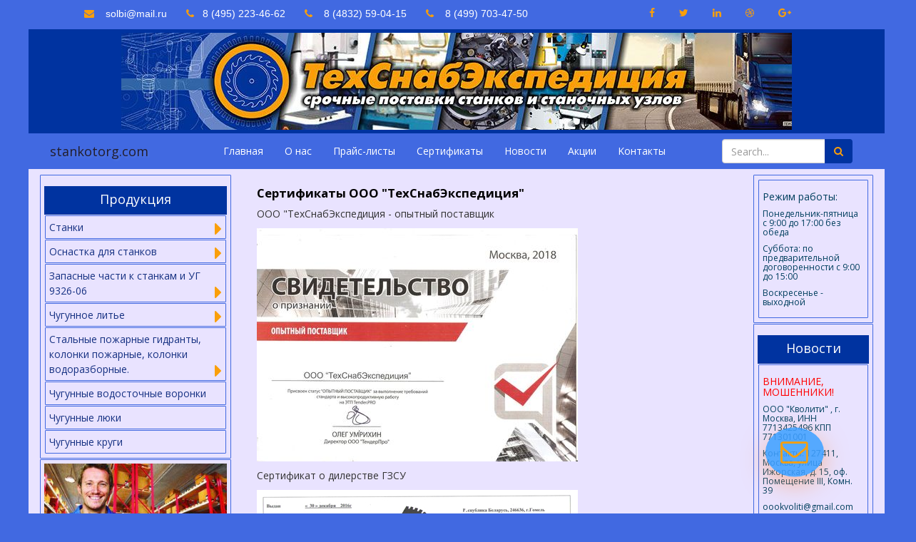

--- FILE ---
content_type: text/html; charset=UTF-8
request_url: https://stankotorg.com/certificates.htm
body_size: 8316
content:
<!DOCTYPE HTML>
<html lang="ru">
<head>

<!-- Global site tag (gtag.js) - Google Analytics -->
    <script async src="https://www.googletagmanager.com/gtag/js?id=UA-124433408-1"></script>
    <script>
        window.dataLayer = window.dataLayer || [];
        function gtag(){dataLayer.push(arguments);}
        gtag('js', new Date());

        gtag('config', 'UA-124433408-1');
    </script>

    <meta charset="utf-8">
    <meta name="viewport" content="width=device-width, initial-scale=1.0">


    

    <title> Срочные поставки: станки, станочные узлы, корпусное литье, пожарные гидранты, металлопрокат :: ООО ТехСнабЭкспедиция </title>
    <meta name="description" content=>
    <meta name="keywords" content=поставки металлорежущих станков, оборудования, станочных узлов, канализационные люки, автоматические головки для станков с ЧПУ />

    <link rel="stylesheet" type="text/css" href="https://stankotorg.com/css/normalize.css">
    <link rel="stylesheet" href=https://stankotorg.com/vendor/bootstrap.min.css>
    <link rel="stylesheet" href=https://stankotorg.com/vendor/font-awesome.min.css>
    <link rel="stylesheet" type="text/css" href="https://stankotorg.com/css/style.css">
    


    <link href="https://fonts.googleapis.com/css?family=Open+Sans:400,700;subset=cyrillic" rel="stylesheet">
<!--[if lt IE 9]>
<script src="https://stankotorg.com/js/html5shiv.jss"></script>
<script src="https://stankotorg.com/js/respond.min.jss"></script>
<![endif]-->

    <link rel="apple-touch-icon" sizes="57x57" href="/icon/apple-icon-57x57.png">
    <link rel="apple-touch-icon" sizes="60x60" href="/icon/apple-icon-60x60.png">
    <link rel="apple-touch-icon" sizes="72x72" href="/icon/apple-icon-72x72.png">
    <link rel="apple-touch-icon" sizes="76x76" href="/icon/apple-icon-76x76.png">
    <link rel="apple-touch-icon" sizes="114x114" href="/icon/apple-icon-114x114.png">
    <link rel="apple-touch-icon" sizes="120x120" href="/icon/apple-icon-120x120.png">
    <link rel="apple-touch-icon" sizes="144x144" href="/icon/apple-icon-144x144.png">
    <link rel="apple-touch-icon" sizes="152x152" href="/icon/apple-icon-152x152.png">
    <link rel="apple-touch-icon" sizes="180x180" href="/icon/apple-icon-180x180.png">
    <link rel="icon" type="image/png" sizes="192x192"  href="/icon/android-icon-192x192.png">
    <link rel="icon" type="image/png" sizes="32x32" href="/icon/favicon-32x32.png">
    <link rel="icon" type="image/png" sizes="96x96" href="/icon/favicon-96x96.png">
    <link rel="icon" type="image/png" sizes="16x16" href="/icon/favicon-16x16.png">
    <link rel="manifest" href="/icon/manifest.json">
    <meta name="msapplication-TileColor" content="#ffffff">
    <meta name="msapplication-TileImage" content="/ms-icon-144x144.png">
    <meta name="theme-color" content="#ffffff">
</head>
<body>

<!-- Trigger the modal with a button -->
<button class="contact100-btn-show" data-toggle="modal" data-target="#myModal">
    <i class="fa fa-envelope-o hidden-xs" aria-hidden="true"></i>
    <i class="fa small-fa-icon fa-envelope-o visible-xs" aria-hidden="true"></i>
</button>
<!-- Modal -->
<div id="myModal" class="modal fade" role="dialog">

    <div class="modal-dialog">
        <!-- Modal content-->
        <div class="modal-content">
            <div class="modal-header">

                <button type="button" class="close" data-dismiss="modal" aria-label="Close">
                    <span aria-hidden="true">&times;</span>
                </button>
                <h4 class="modal-title" id="gridSystemModalLabel">Оставьте Ваши контактные данные <br>
                    и наш консультант свяжется с вами</h4>
            </div>

            <div class="modal-body">
                <div class="hide" id="respons"></div>

                <form method="POST" action="https://stankotorg.com/feedback" accept-charset="UTF-8" id="modalForm"><input name="_token" type="hidden" value="D2KfEmbfFRvT37TL3VFn77cRKhtzp8g7OLsABcjf">
                <input type="hidden" name="_token" value="D2KfEmbfFRvT37TL3VFn77cRKhtzp8g7OLsABcjf">

                <div class="input-group">
                    <span class="input-group-addon"><i class="fa fa-user fa-fw"></i></span>
                    <input name="name" class="form-control" type="text" placeholder="Ваше имя"
                           required>
                </div>
                <br>
                <div class="input-group">
                    <span class="input-group-addon"><i class="fa fa-envelope fa-fw"></i></span>
                    <input name="email" class="form-control" type="email" placeholder="Ваш e-mail"
                           required>
                </div>

                <br>
                <div class="input-group">
                    <span class="input-group-addon"><i class="fa fa-phone fa-fw"></i></span>
                    <input name="phone" class="form-control" type="text" placeholder="Номер телефона"
                           required>
                </div>
                <br>
                <div class="input-group">
                    <span class="input-group-addon"><i class="fa fa-pencil fa-fw"></i></span>
                    <textarea name="body" class="form-control" rows="5" id="comment" placeholder="Текст сообщения"
                              required></textarea>

                </div>
                <br>
                <button type="submit" class="btn btn-default pull-right">Отправить</button>
                </form>
            </div>

            <div class="modal-footer">
                
            </div>
        </div>

    </div>

</div><div class="wrapper container">

    <div class="row">
        <div class="row">
            <header class="col-xs-12">
                

                <div class="row ">
                    <div class="contactinfo col-xs-12  col-sm-8 pull-left">
<ul>
    <li class="hidden-xs"><a href="#"><i class="fa fa-envelope"></i> &nbsp;&nbsp;&nbsp;solbi@mail.ru</a></li>
    <li ><a href="#"><i class="fa fa-phone"></i>&nbsp;&nbsp;&nbsp;8 (495) 223-46-62 </a></li>
    <li class="hidden-xs"><a href="#"><i class="fa fa-phone"></i>&nbsp;&nbsp;&nbsp; 8 (4832) 59-04-15</a></li>
    <li class="hidden-xs"><a href="#"><i class="fa fa-phone"></i>&nbsp;&nbsp;&nbsp; 8 (499) 703-47-50</a></li>
</ul>
</div>
<div class="social-icons hidden-xs hidden-sm col-sm-4 pull-right">
    <ul>
        <li><a href="#"><i class="fa fa-facebook"></i></a></li>
        <li><a href="#"><i class="fa fa-twitter"></i></a></li>
        <li><a href="#"><i class="fa fa-linkedin"></i></a></li>
        <li><a href="#"><i class="fa fa-dribbble"></i></a></li>
        <li><a href="#"><i class="fa fa-google-plus"></i></a></li>
    </ul>
</div>



                </div>

                <div class="row h-logo my-dark-blue">
                    <img src="https://stankotorg.com/images/logo.jpg" class="img-responsive" alt="техснабэкспедиция">
                </div>

                <nav>
    
        <div class="navbar-header">
            <button type="button" class="navbar-toggle collapsed" data-toggle="collapse" data-target="#navbar-collapse">
                <span class="sr-only">Toggle navigation</span>
                <span class="icon-bar"></span>
                <span class="icon-bar"></span>
                <span class="icon-bar"></span>
            </button>
            <div class="navbar-brand col-xs-2 hidden-sm hidden-md ">
                <a href="https://stankotorg.com" id="a-brand"><p>stankotorg.com</p></a>

            </div>

        </div>

        <div class="collapse navbar-collapse pull-right" id="navbar-collapse">
            <ul class="nav navbar-nav">
                
                                    <li>
                        <a href=https://stankotorg.com>Главная
                            <span></span>
                            <span></span>
                            <span></span>
                            <span></span>
                        </a>
                    </li>
                                    <li>
                        <a href=https://stankotorg.com/about.htm>О нас
                            <span></span>
                            <span></span>
                            <span></span>
                            <span></span>
                        </a>
                    </li>
                                    <li>
                        <a href=https://stankotorg.com/price-lists.htm>Прайс-листы
                            <span></span>
                            <span></span>
                            <span></span>
                            <span></span>
                        </a>
                    </li>
                                    <li>
                        <a href=https://stankotorg.com/certificates.htm>Сертификаты
                            <span></span>
                            <span></span>
                            <span></span>
                            <span></span>
                        </a>
                    </li>
                                    <li>
                        <a href=https://stankotorg.com/news.htm>Новости
                            <span></span>
                            <span></span>
                            <span></span>
                            <span></span>
                        </a>
                    </li>
                                    <li>
                        <a href=https://stankotorg.com/action.htm>Акции
                            <span></span>
                            <span></span>
                            <span></span>
                            <span></span>
                        </a>
                    </li>
                                    <li>
                        <a href=https://stankotorg.com/contacts.htm>Kонтакты
                            <span></span>
                            <span></span>
                            <span></span>
                            <span></span>
                        </a>
                    </li>
                            </ul>

            <div class="col-md-3 pull-right">

                <form action="https://stankotorg.com/search" name="search" class="navbar-form navbar-right" role="search">
                    <div class="input-group">
                          <input type="text" name="search" class="form-control" placeholder="Search...">
                        <div class="input-group-btn">
                            <button class="btn my-dark-blue " type="submit" >
                                <i class="fa fa-search" ></i>
                            </button>
                        </div>
                    </div>
                </form>

            </div>

        </div>
    
</nav>
            </header>
        </div>
        <div class="c-wrapper row ">

            <aside class="sidebar col-xs-12 col-sm-3 col-md-3 pull-left">
                <ul class="ul-container">
    <li>
        <div class="lbar-prod">
            <h4 class="text-center">Продукция</h4>
        </div>
        <ul>
            <ul class="left-menu">
            <li>
                            <a class="toggle-acc" href=https://stankotorg.com/catalog/ctanki>
                    <span class="short-link">Cтанки</span>
                </a>
                <a class="fa-acc "><i class="fa fa-2x fa-caret-right " aria-hidden="true"></i></a>
                <ul class="inner-acc">

                                        <li>
                                                    <a href=https://stankotorg.com/products/tokarnye-stanki.htm class="toggle-acc">Токарные станки</a>
                                            </li>
                                        <li>
                                                    <a href=https://stankotorg.com/products/frezernye-stanki.htm class="toggle-acc">Фрезерные станки</a>
                                            </li>
                                        <li>
                                                    <a href=https://stankotorg.com/catalog/tochilno-shlifovalnye-stanki class="toggle-acc">
                                <span class="short-link">Точильно-шлифовальные станки</span>
                            </a>
                            <a class="fa-acc pull-right">
                                <i class="fa fa-2x fa-caret-right " aria-hidden="true"></i>
                            </a>
                            <div class="fin-sub inner-acc">
                                                                    <h6>
                                        <a href=https://stankotorg.com/products/tochilno-shlifovalnye-stanki-s-pylesosom-uvp-1200a.htm>Точильно-шлифовальные станки  с пылесосом УВП-1200А</a>
                                    </h6>
                                                                    <h6>
                                        <a href=https://stankotorg.com/products/tochilnye-stanki-s-pylesosom-ppu-750u.htm>Точильные станки с пылесосом ППУ-750У</a>
                                    </h6>
                                                                    <h6>
                                        <a href=https://stankotorg.com/products/ploskoshlifovalnye-stanki.htm>Плоскошлифовальные станки</a>
                                    </h6>
                                                            </div>
                                                </li>
                                        <li>
                                                    <a href=https://stankotorg.com/products/sverlilnye-stanki.htm class="toggle-acc">Сверлильные станки</a>
                                            </li>
                                        <li>
                                                    <a href=https://stankotorg.com/products/dolbezhnye-stanki.htm class="toggle-acc">Долбежные станки</a>
                                            </li>
                                        <li>
                                                    <a href=https://stankotorg.com/products/otreznye-stanki.htm class="toggle-acc">Отрезные станки</a>
                                            </li>
                                    </ul>
                    </li>
            <li>
                            <a class="toggle-acc" href=https://stankotorg.com/catalog/osnastka-dlya-stankov>
                    <span class="short-link">Оснастка для станков</span>
                </a>
                <a class="fa-acc "><i class="fa fa-2x fa-caret-right " aria-hidden="true"></i></a>
                <ul class="inner-acc">

                                        <li>
                                                    <a href=https://stankotorg.com/catalog/tokarnye-patrony-80-500-mm class="toggle-acc">
                                <span class="short-link">Токарные патроны (80-500 мм)</span>
                            </a>
                            <a class="fa-acc pull-right">
                                <i class="fa fa-2x fa-caret-right " aria-hidden="true"></i>
                            </a>
                            <div class="fin-sub inner-acc">
                                                                    <h6>
                                        <a href=https://stankotorg.com/products/patrony-tokarnye-80-mm.htm>Патроны токарные 80 мм</a>
                                    </h6>
                                                                    <h6>
                                        <a href=https://stankotorg.com/products/patrony-tokarnye-100-mm.htm>Патроны токарные 100 мм</a>
                                    </h6>
                                                                    <h6>
                                        <a href=https://stankotorg.com/products/patrony-tokarnye-125-mm.htm>Патроны токарные 125 мм</a>
                                    </h6>
                                                                    <h6>
                                        <a href=https://stankotorg.com/products/patrony-tokarnye-160-mm.htm>Патроны токарные 160 мм</a>
                                    </h6>
                                                                    <h6>
                                        <a href=https://stankotorg.com/products/patrony-tokarnye-200-mm.htm>Патроны токарные 200 мм</a>
                                    </h6>
                                                                    <h6>
                                        <a href=https://stankotorg.com/products/patrony-tokarnye-250-mm.htm>Патроны токарные 250 мм</a>
                                    </h6>
                                                                    <h6>
                                        <a href=https://stankotorg.com/products/patrony-tokarnye-315-mm.htm>Патроны токарные 315 мм</a>
                                    </h6>
                                                                    <h6>
                                        <a href=https://stankotorg.com/products/patrony-tokarnye-400-mm.htm>Патроны токарные 400 мм</a>
                                    </h6>
                                                                    <h6>
                                        <a href=https://stankotorg.com/products/patrony-tokarnye-500-mm.htm>Патроны токарные 500 мм</a>
                                    </h6>
                                                                    <h6>
                                        <a href=https://stankotorg.com/products/patrony-tokarnye-630-mm.htm>Патроны токарные 630 мм</a>
                                    </h6>
                                                                    <h6>
                                        <a href=https://stankotorg.com/products/patrony-tokarnye-800-mm.htm>Патроны токарные 800 мм</a>
                                    </h6>
                                                            </div>
                                                </li>
                                        <li>
                                                    <a href=https://stankotorg.com/products/kulachki-k-tokarnym-patronam.htm class="toggle-acc">Кулачки к  токарным патронам</a>
                                            </li>
                                        <li>
                                                    <a href=https://stankotorg.com/products/rejki-bazovye-kulachki.htm class="toggle-acc">Рейки (базовые кулачки)</a>
                                            </li>
                                        <li>
                                                    <a href=https://stankotorg.com/products/shesterni-k-tokarnomu-patronu.htm class="toggle-acc">Шестерни к токарному патрону</a>
                                            </li>
                                        <li>
                                                    <a href=https://stankotorg.com/products/diski-spiralnye-dlya-tokarnogo-patrona.htm class="toggle-acc">Диски спиральные для токарного патрона</a>
                                            </li>
                                        <li>
                                                    <a href=https://stankotorg.com/products/klyuchi-dlya-tokarnyh-patronov.htm class="toggle-acc">Ключи  для токарных патронов</a>
                                            </li>
                                        <li>
                                                    <a href=https://stankotorg.com/catalog/patrony-tsangovye class="toggle-acc">
                                <span class="short-link">Патроны цанговые</span>
                            </a>
                            <a class="fa-acc pull-right">
                                <i class="fa fa-2x fa-caret-right " aria-hidden="true"></i>
                            </a>
                            <div class="fin-sub inner-acc">
                                                                    <h6>
                                        <a href=https://stankotorg.com/products/patrony-tsangovye-s-konusom-din-2080.htm>Патроны цанговые с конусом DIN 2080</a>
                                    </h6>
                                                                    <h6>
                                        <a href=https://stankotorg.com/products/patrony-tsangovye-s-konusom-din-69871.htm>Патроны цанговые с конусом DIN 69871</a>
                                    </h6>
                                                                    <h6>
                                        <a href=https://stankotorg.com/products/patrony-tsangovye-s-konusom-morze.htm>Патроны цанговые с конусом Морзе</a>
                                    </h6>
                                                                    <h6>
                                        <a href=https://stankotorg.com/products/patrony-tsangovye-s-naborom-tsang.htm>Патроны цанговые с набором цанг</a>
                                    </h6>
                                                                    <h6>
                                        <a href=https://stankotorg.com/products/klyuchi-dlya-tsangovyh-patronov.htm>Ключи для цанговых патронов</a>
                                    </h6>
                                                            </div>
                                                </li>
                                        <li>
                                                    <a href=https://stankotorg.com/catalog/tsangi class="toggle-acc">
                                <span class="short-link">Цанги</span>
                            </a>
                            <a class="fa-acc pull-right">
                                <i class="fa fa-2x fa-caret-right " aria-hidden="true"></i>
                            </a>
                            <div class="fin-sub inner-acc">
                                                                    <h6>
                                        <a href=https://stankotorg.com/products/tsangi-er16.htm>Цанги ER16</a>
                                    </h6>
                                                                    <h6>
                                        <a href=https://stankotorg.com/products/tsangi-er25.htm>Цанги ER25</a>
                                    </h6>
                                                                    <h6>
                                        <a href=https://stankotorg.com/products/tsangi-er32.htm>Цанги ER32</a>
                                    </h6>
                                                                    <h6>
                                        <a href=https://stankotorg.com/products/tsangi-er40.htm>Цанги ER40</a>
                                    </h6>
                                                                    <h6>
                                        <a href=https://stankotorg.com/products/nabory-tsang-er.htm>Наборы цанг ER</a>
                                    </h6>
                                                            </div>
                                                </li>
                                        <li>
                                                    <a href=https://stankotorg.com/products/supporty-dlya-tokarnyh-stankov.htm class="toggle-acc">Суппорты для токарных станков</a>
                                            </li>
                                        <li>
                                                    <a href=https://stankotorg.com/catalog/patrony-rezbonareznye class="toggle-acc">
                                <span class="short-link">Патроны резьбонарезные</span>
                            </a>
                            <a class="fa-acc pull-right">
                                <i class="fa fa-2x fa-caret-right " aria-hidden="true"></i>
                            </a>
                            <div class="fin-sub inner-acc">
                                                                    <h6>
                                        <a href=https://stankotorg.com/products/rezbonareznye-patrony.htm>Резьбонарезные патроны</a>
                                    </h6>
                                                                    <h6>
                                        <a href=https://stankotorg.com/products/golovki-predohranitelnye.htm>Головки предохранительные</a>
                                    </h6>
                                                            </div>
                                                </li>
                                        <li>
                                                    <a href=https://stankotorg.com/catalog/patrony-sverlilnye class="toggle-acc">
                                <span class="short-link">Патроны сверлильные</span>
                            </a>
                            <a class="fa-acc pull-right">
                                <i class="fa fa-2x fa-caret-right " aria-hidden="true"></i>
                            </a>
                            <div class="fin-sub inner-acc">
                                                                    <h6>
                                        <a href=https://stankotorg.com/products/patrony-sverlilnye-s-klyuchom.htm>Патроны сверлильные с ключом</a>
                                    </h6>
                                                                    <h6>
                                        <a href=https://stankotorg.com/products/patrony-sverlilnye-samozazhimnye.htm>Патроны сверлильные самозажимные</a>
                                    </h6>
                                                                    <h6>
                                        <a href=https://stankotorg.com/products/patrony-bystrosemnye-dlya-koronchatyh-sverl.htm>Патроны быстросъемные для корончатых сверл</a>
                                    </h6>
                                                            </div>
                                                </li>
                                        <li>
                                                    <a href=https://stankotorg.com/catalog/patrony-i-vtulki-bystrosmennye class="toggle-acc">
                                <span class="short-link">Патроны и втулки быстросменные</span>
                            </a>
                            <a class="fa-acc pull-right">
                                <i class="fa fa-2x fa-caret-right " aria-hidden="true"></i>
                            </a>
                            <div class="fin-sub inner-acc">
                                                                    <h6>
                                        <a href=https://stankotorg.com/products/patrony-dlya-bystrosmennogo-instrumenta.htm>Патроны для быстросменного инструмента</a>
                                    </h6>
                                                                    <h6>
                                        <a href=https://stankotorg.com/products/vtulki-k-patronam-dlya-bystrosmennogo-instrumenta.htm>Втулки к патронам для быстросменного инструмента</a>
                                    </h6>
                                                            </div>
                                                </li>
                                        <li>
                                                    <a href=https://stankotorg.com/catalog/vtulki-perehodnye class="toggle-acc">
                                <span class="short-link">Втулки переходные</span>
                            </a>
                            <a class="fa-acc pull-right">
                                <i class="fa fa-2x fa-caret-right " aria-hidden="true"></i>
                            </a>
                            <div class="fin-sub inner-acc">
                                                                    <h6>
                                        <a href=https://stankotorg.com/products/vtulki-perehodnye-s-konusom-morze.htm>Втулки переходные с конусом Морзе</a>
                                    </h6>
                                                                    <h6>
                                        <a href=https://stankotorg.com/products/vtulki-perehodnye-s-konusom-din-2080.htm>Втулки переходные с конусом DIN 2080</a>
                                    </h6>
                                                                    <h6>
                                        <a href=https://stankotorg.com/products/vtulki-perehodnye-s-konusom-din-69871.htm>Втулки переходные с конусом DIN 69871</a>
                                    </h6>
                                                            </div>
                                                </li>
                                        <li>
                                                    <a href=https://stankotorg.com/products/lyunety.htm class="toggle-acc">Люнеты</a>
                                            </li>
                                        <li>
                                                    <a href=https://stankotorg.com/products/stoly-dlya-metallorezhushhih-stankov.htm class="toggle-acc">Столы для металлорежущих станков</a>
                                            </li>
                                        <li>
                                                    <a href=https://stankotorg.com/products/golovki-elektromehanicheskie.htm class="toggle-acc">Головки электромеханические</a>
                                            </li>
                                        <li>
                                                    <a href=https://stankotorg.com/catalog/tiski class="toggle-acc">
                                <span class="short-link">Тиски</span>
                            </a>
                            <a class="fa-acc pull-right">
                                <i class="fa fa-2x fa-caret-right " aria-hidden="true"></i>
                            </a>
                            <div class="fin-sub inner-acc">
                                                                    <h6>
                                        <a href=https://stankotorg.com/products/tiski-slesarnye.htm>Тиски слесарные</a>
                                    </h6>
                                                                    <h6>
                                        <a href=https://stankotorg.com/products/tiski-stanochnye-bzsp-belarus.htm>Тиски станочные БЗСП (Беларусь)</a>
                                    </h6>
                                                                    <h6>
                                        <a href=https://stankotorg.com/products/tiski-stanochnye-gmz-belarus.htm>Тиски станочные ГМЗ (Беларусь)</a>
                                    </h6>
                                                            </div>
                                                </li>
                                        <li>
                                                    <a href=https://stankotorg.com/products/pyleulavlivayushhie-ustanovki.htm class="toggle-acc">Пылеулавливающие установки</a>
                                            </li>
                                    </ul>
                    </li>
            <li>
                            <a class="toggle-acc" href=https://stankotorg.com/catalog/zapasnye-chasti-k-stankam-i-ug-9326-06>
                    <span class="short-link">Запасные части к станкам и УГ 9326-06</span>
                </a>
                <a class="fa-acc "><i class="fa fa-2x fa-caret-right " aria-hidden="true"></i></a>
                <ul class="inner-acc">

                                        <li>
                                                    <a href=https://stankotorg.com/products/golovki-avtomaticheskie.htm class="toggle-acc">Головки автоматические</a>
                                            </li>
                                        <li>
                                                    <a href=https://stankotorg.com/products/reztsederzhateli.htm class="toggle-acc">Резцедержатели</a>
                                            </li>
                                        <li>
                                                    <a href=https://stankotorg.com/products/zapchasti-k-stankam-fss.htm class="toggle-acc">Запчасти к станкам FSS</a>
                                            </li>
                                        <li>
                                                    <a href=https://stankotorg.com/products/fartuki.htm class="toggle-acc">Фартуки</a>
                                            </li>
                                        <li>
                                                    <a href=https://stankotorg.com/products/zapasnye-chasti-k-ug-9326-06.htm class="toggle-acc">Запасные части к УГ 9326-06</a>
                                            </li>
                                        <li>
                                                    <a href=https://stankotorg.com/products/korobki-podach.htm class="toggle-acc">Коробки подач</a>
                                            </li>
                                    </ul>
                    </li>
            <li>
                            <a class="toggle-acc" href=https://stankotorg.com/catalog/chugunnoe-lite>
                    <span class="short-link">Чугунное литье</span>
                </a>
                <a class="fa-acc "><i class="fa fa-2x fa-caret-right " aria-hidden="true"></i></a>
                <ul class="inner-acc">

                                        <li>
                                                    <a href=https://stankotorg.com/catalog/hudozhestvennoe-chugunnoe-lite class="toggle-acc">
                                <span class="short-link">Художественное  чугунное литье</span>
                            </a>
                            <a class="fa-acc pull-right">
                                <i class="fa fa-2x fa-caret-right " aria-hidden="true"></i>
                            </a>
                            <div class="fin-sub inner-acc">
                                                                    <h6>
                                        <a href=https://stankotorg.com/products/skamejki-chugunnye-parkovye.htm>Скамейки чугунные парковые</a>
                                    </h6>
                                                                    <h6>
                                        <a href=https://stankotorg.com/products/chugunnye-reshetki-ograzhdeniya.htm>Чугунные решетки ограждения</a>
                                    </h6>
                                                                    <h6>
                                        <a href=https://stankotorg.com/products/chugunnye-torshery-tumby-tsokoli-stolby-ograditelnye.htm>Чугунные торшеры, тумбы, цоколи, столбы оградительные</a>
                                    </h6>
                                                                    <h6>
                                        <a href=https://stankotorg.com/products/chugunnye-urny-tsvetochnitsy-skulptury.htm>Чугунные урны, цветочницы, скульптуры</a>
                                    </h6>
                                                                    <h6>
                                        <a href=https://stankotorg.com/products/chugunnye-besedki-sadovye-dachnye.htm>Чугунные беседки садовые, дачные</a>
                                    </h6>
                                                            </div>
                                                </li>
                                        <li>
                                                    <a href=https://stankotorg.com/products/pechnoe-i-kaminnoe-chugunnoe-lite.htm class="toggle-acc">Печное и каминное чугунное литье</a>
                                            </li>
                                        <li>
                                                    <a href=https://stankotorg.com/products/chugunnoe-lite-dlya-stankostroeniya-i-mashinostroeniya.htm class="toggle-acc">Чугунное литье для станкостроения и машиностроения</a>
                                            </li>
                                    </ul>
                    </li>
            <li>
                            <a class="toggle-acc" href=https://stankotorg.com/catalog/stalnye-pozharnye-gidranty-kolonki-pozharnye-kolonki-vodorazbornye.>
                    <span class="short-link">Стальные пожарные гидранты, колонки пожарные, колонки водоразборные.</span>
                </a>
                <a class="fa-acc "><i class="fa fa-2x fa-caret-right " aria-hidden="true"></i></a>
                <ul class="inner-acc">

                                        <li>
                                                    <a href=https://stankotorg.com/products/stalnye-pozharnye-gidranty.htm class="toggle-acc">Стальные пожарные гидранты</a>
                                            </li>
                                        <li>
                                                    <a href=https://stankotorg.com/products/vodorazbornye-kolonki-i-regulyatory-vody.htm class="toggle-acc">Водоразборные колонки и регуляторы воды</a>
                                            </li>
                                    </ul>
                    </li>
            <li>
                            <a href=https://stankotorg.com/products/chugunnye-vodostochnye-voronki.htm class="toggle-acc">Чугунные водосточные воронки</a>
                    </li>
            <li>
                            <a href=https://stankotorg.com/products/chugunnye-lyuki.htm class="toggle-acc">Чугунные люки</a>
                    </li>
            <li>
                            <a href=https://stankotorg.com/products/chugunnye-krugi.htm class="toggle-acc">Чугунные круги</a>
                    </li>
    </ul>        </ul>
    </li>

    <li class="hidden-xs">
        <div class="text-justify lbar-img1">
            <img src="https://stankotorg.com/images/ban-man+.jpg" class="img-responsive" alt="">
            <h3>запчасти <br> к станкам</h3>
            <h5>прямые поставки</h5>
            <img src="https://stankotorg.com/images/ban-sh+.png" class="img-responsive pull-right" id="img-sh" alt="">
        </div>
        
    </li>

    <li class="hidden-xs">
        <div class="text-justify lbar-img2">
            <img src="https://stankotorg.com/images/gp-6.jpg" class="img-responsive" alt="">
            <h3>грузоперевозки</h3>
            <h5>по всей России</h5>
        </div>
        
    </li>
    <li class="hidden-xs">
        <div class="lbar-prod">
            <h4 class="text-center">Доставка</h4>
        </div>
        <ul>
            <li>
                <h5 class="text-justify">
                    Специально для Вас мы разработаем схему доставки, которая будет соответствовать Вашим пожеланиям в плане авто, сроков, удобства и цены.
                </h5>
            </li>
        </ul>
    </li>
</ul>

            </aside>

            <main class="col-xs-12 col-sm-7">
                <article>
    <h1>Сертификаты  ООО "ТехСнабЭкспедиция&quot;</h1>
    <div><!-- #BeginEditable "text" -->
        <p><span>ООО "ТехСнабЭкспедиция - опытный поставщик</span></p>
        <p>
            <a href="images/sertifikaty/postavshik_full.jpg " target="_blank">
                <img src="images/sertifikaty/postavshik_small.jpg " alt="postavshik_small.jpg" border="1">
            </a>
        </p>
        <p><span>Сертификат о дилерстве ГЗСУ</span></p>
        <p>
            <a href="images/sertifikaty/stanki_gomel_full.jpg" target="_blank">
                <img src="images/sertifikaty/stanki_gomel_small.jpg" alt="stanki_small.jpg" border="1">
            </a>
        </p>
        <p><span>Диплом Tender.pro</span></p>
        <p><a href="images/sertifikaty/tender_full.jpg" target="_blank"><img
                        src="images/sertifikaty/tender_small.jpg" alt="stanki_small.jpg" width="450"
                        height="619" border="1"></a></p>


        <p><span>Диплом  ГЗСУ</span></p>
        <p><a href="images/sertifikaty/stanki_diplom_full.jpg" target="_blank"><img
                        src="images/sertifikaty/stanki_diplom_small.jpg" alt="stanki_diplom_small.jpg"
                        width="450" height="322" border="1"></a></p>
        <p><span><font
                        color="#003F5E">Сертификат о дилерстве ОАО Литейный завод Центролит</span>
        </p>
        <p><a href="images/sertifikaty/centrolit_full.jpg" target="_blank"><img
                        src="images/sertifikaty/centrolit_small.jpg" alt="centrolit_small.jpg"
                        width="450" height="316" border="1"></a></p>
        <p><span><font
                        color="#003F5E">Сертификат о дилерстве ОАО «Гомельский завод «Коммунальник»</span>
        </p>
        <p><a href="images/sertifikaty/communalnik_full.jpg" target="_blank"><img
                        src="images/sertifikaty/communalnik_small.jpg" border="1"></a></p>
        <p><span><font
                        color="#003F5E">Сертификат о дилерстве Станкозавод Красный Борец</span>
        </p>
        <p><a href="images/sertifikaty/krasny_borec_full.jpg" target="_blank"><img
                        src="images/sertifikaty/krasny_borec_small.jpg" alt="krasny_borec_small.jpg"
                        width="450" height="312" border="1"></a></p>
        <p><span><font
                        color="#003F5E">Диплом участника выставки &quot;Металлообработка-2010&quot;</span>
        </p>
        <p><a href="images/sertifikaty/expo_full.jpg" target="_blank"><img
                        src="images/sertifikaty/expo_small.jpg" width="450" height="647" border="1"></a>
        </p>
        <p><span>Сертификат о дилерстве "Гомельский механический завод"</span>
        </p>
        <p><a href="images/sertifikaty/gomel_mehan_zavod_full.jpg" target="_parent"><img
                        src="images/sertifikaty/gomel_mehan_zavod_small.jpg" width="450"
                        height="619"></a></p>
        <!-- #EndEditable -->      </div>



    </article>



            </main>

            <aside class="sidebar hidden-xs col-sm-3 col-md-2 pull-right">
                <ul class="color-orange">
    <li>
        <ul>
            <li>
                <h5>Режим работы:</h5>
                <h6> Понедельник-пятница с 9:00 до 17:00 без обеда</h6>
                <h6>Суббота: по предварительной договоренности с 9:00 до 15:00</h6>
                <h6> Воскресенье - выходной</h6>
            </li>
        </ul>
    </li>
    <li>
        <ul>
            <div class="lbar-prod text-center">
                <h4>Новости</h4>
            </div>

            <li>
                <h5 style="color: red">ВНИМАНИЕ, МОШЕННИКИ!</h5>
                <h6>ООО "Кволити" , г. Москва, ИНН 7713425496 КПП 771301001</h6>
                <h6>Контакты: 127411, Москва, улица Ижорская, д. 15, оф. Помещение III, Комн. 39</h6>
                <h6>oookvoliti@gmail.com</h6>
                <h6>8 (499)213-09-28 , 8 (499)213-09-34 , менеджеры Александр Соболев и Волжанина Дарья Андреевна</>
                <h6>Директор: Потихонин А.Ю., он же и бухгалтер.</h6>
                <h5><a href="https://stankotorg.com/news.htm">подробнее >>></a></h5>
            </li>
            <li>
                <h5 class="text-center">Уважаемые посетители сайта!</h5>
                <h6 class="text-justify"> Поздравляем Вас с наступающим Новым Годом. Сообщаем, что: 31 декабря, 1 -7  января офис и склад нашей компании не работают. С 8 января  мы работаем в обычном режиме. Ждем ваши заказы, оформленные через сайт или отправленные нам на электронную почту  solbi@mail.ru </h6>
            </li>
            
                
                
                    
            
        </ul>
    </li>
    
        
            
        
        
            
                
                    
                    
                    
                    
                    
                    
                    
                    
                    
                
            
            
                
                    
                    
                    
                    
                    
                    
                    
                    
                    
                
            
            
            
            
            
            
        
    
</ul>

            </aside>

            <div class="clearfix"></div>
        </div>

        <footer class="row">
            <div class="container">
                <div class="row">
    <div class="container hidden-xs col-sm-1">
    </div>

    <div class="container col-xs-12 col-sm-4 footer-content">
        <div>
            <h4>информация</h4>
            <hr class="col-xs-9">
        </div>
        <ul>
                            <li>
                    <a href=https://stankotorg.com>Главная</a>
                </li>
                            <li>
                    <a href=https://stankotorg.com/about.htm>О нас</a>
                </li>
                            <li>
                    <a href=https://stankotorg.com/price-lists.htm>Прайс-листы</a>
                </li>
                            <li>
                    <a href=https://stankotorg.com/certificates.htm>Сертификаты</a>
                </li>
                            <li>
                    <a href=https://stankotorg.com/news.htm>Новости</a>
                </li>
                            <li>
                    <a href=https://stankotorg.com/action.htm>Акции</a>
                </li>
                            <li>
                    <a href=https://stankotorg.com/contacts.htm>Kонтакты</a>
                </li>
                    </ul>
    </div>

    <div class="container col-xs-12 col-sm-4 footer-content">
        <div>
            <h4>каталог</h4>
            <hr class="col-xs-9">
        </div>
        <ul>
                        <li>
							 <a href="https://stankotorg.com/catalog/ctanki"> Cтанки</a>
			

            </li>
                        <li>
							 <a href="https://stankotorg.com/catalog/osnastka-dlya-stankov"> Оснастка для станков</a>
			

            </li>
                        <li>
							 <a href="https://stankotorg.com/catalog/zapasnye-chasti-k-stankam-i-ug-9326-06"> Запасные части к станкам и УГ 9326-06</a>
			

            </li>
                        <li>
							 <a href="https://stankotorg.com/catalog/chugunnoe-lite"> Чугунное литье</a>
			

            </li>
                        <li>
			
			<a href="https://stankotorg.com/catalog/stalnye-pozharnye-gidranty-kolonki-pozharnye-kolonki-vodorazbornye."> Стальные пожарные гидранты, колонки пожарные...</a>
			

            </li>
                        <li>
							 <a href="https://stankotorg.com/catalog/chugunnye-vodostochnye-voronki"> Чугунные водосточные воронки</a>
			

            </li>
                        <li>
							 <a href="https://stankotorg.com/catalog/chugunnye-lyuki"> Чугунные люки</a>
			

            </li>
                        <li>
							 <a href="https://stankotorg.com/catalog/chugunnye-krugi"> Чугунные круги</a>
			

            </li>
                    </ul>
    </div>

    <div class="container col-xs-12 col-sm-3 footer-content">
        <div>
            <h5>solbi@mail.ru</h5>
            <hr class="col-xs-9">
        </div>
        
        <ul>
            <li>
                8 (495) 223-46-62
            </li>
            <li>
                8 (4832) 59-04-15
            </li>
            <li>
                8 (4832) 59-04-15
            </li>
            <li>
                8 (4832) 59-04-10 
            </li>
			 <li>
                 8 (499) 703-47-50 
				 </br>
				 8 (4832) 59-04-10 
            </li>
            <li>
                8 (499) 703-47-50
				</br>
				8 (4832) 59-04-10 
            </li>

        </ul>
    </div>


    <div class="container hidden-xs col-sm-1">
    </div>

    <hr class="col-xs-10 col-xs-offset-1">
</div>

<div class="row">
    <div class="footer-bottom">
        <p> © ООО "ТехСнабЭкспедиция", 2006-2026</p>
    </div>
</div>


    


<!-- Yandex.Metrika counter -->
<script type="text/javascript" >
    (function (d, w, c) {
        (w[c] = w[c] || []).push(function() {
            try {
                w.yaCounter49208218 = new Ya.Metrika2({
                    id:49208218,
                    clickmap:true,
                    trackLinks:true,
                    accurateTrackBounce:true
                });
            } catch(e) { }
        });

        var n = d.getElementsByTagName("script")[0],
            s = d.createElement("script"),
            f = function () { n.parentNode.insertBefore(s, n); };
        s.type = "text/javascript";
        s.async = true;
        s.src = "https://mc.yandex.ru/metrika/tag.js";

        if (w.opera == "[object Opera]") {
            d.addEventListener("DOMContentLoaded", f, false);
        } else { f(); }
    })(document, window, "yandex_metrika_callbacks2");
</script>
<noscript><div><img src="https://mc.yandex.ru/watch/49208218" style="position:absolute; left:-9999px;" alt="" /></div></noscript>
<!-- /Yandex.Metrika counter -->

            </div>
        </footer>

    </div>

</div>
<script src=https://stankotorg.com/vendor/modernizr-3.5.0.min.js></script>
<!-- jQuery 3 -->
<script src=https://stankotorg.com/vendor/jquery.min.js></script>
<!-- Bootstrap 3.3.7 -->
<script src=https://stankotorg.com/vendor/bootstrap.min.js></script>

<script src=https://stankotorg.com/js/accordion.js></script>

<script src=https://stankotorg.com/js/feedback.js></script>




</body>
</html>

--- FILE ---
content_type: application/x-javascript
request_url: https://stankotorg.com/js/feedback.js
body_size: 553
content:
$('#modalForm').submit(function (e) {
    e.preventDefault();

    //Получаем объект формы
    var form = $('#modalForm');
    //console.log(form);
    //Создаем прелоадер перед отправкой для красоты
    var preloader = '<span><i class="fa fa-2x fa-spinner fa-spin"></i></span>' +
        '&nbsp;&nbsp;&nbsp;Отправляем письмо...&nbsp;&nbsp;&nbsp;'+
        '<span><i class="fa fa-2x fa-spinner fa-spin"></i></span>';
    $('#respons').removeClass('hide').addClass('alert alert-info').html(preloader);

    //Устанавливаем задержку перед отправкой на 1,5 сек
    setTimeout(function () {

        //Отправляем AJAX запрос на сервер
        $.ajax({
            type: form.attr('method'),
            url: form.attr('action'),
            data: form.serialize(),
            // processData: false,
            dataType: "JSON",
            success: function (data) {
                 console.log(data);
                //Получаем AJAX ответ от сервера
                if (data.status == 200) {
                    $('#respons').removeClass().addClass('alert alert-info').html(data.ok);
                    //Очищаем форму и скрываем ее
                    setTimeout(function () {
                        form.trigger('reset');
                        $('#respons').removeClass().addClass('hide').empty();
                        $('.bs-example-modal-lg').modal('hide');
                    }, 4000)
                } else {
                    //Выводим ошибки
                    err = '<ul>';
                    $.each(data.err, function (key, val) {
                        err += '<li>' + val + '</li>'
                    });
                    err += '</ul>';
                    $('#respons').removeClass().addClass('alert alert-danger').html(err)
                }
            }
        });
    }, 2000);
});

--- FILE ---
content_type: application/x-javascript
request_url: https://stankotorg.com/js/accordion.js
body_size: 41
content:
$('.fa-acc').click(function(e) {
  	e.preventDefault();

    var $this = $(this);

    if ($this.next().hasClass('show-acc')) {
        $this.next().removeClass('show-acc');
        $this.next().slideUp(450);
    } else {
        $this.parent().parent().find('li .inner-acc').removeClass('show-acc');
        $this.parent().parent().find('li .inner-acc').slideUp(450);
        $this.next().toggleClass('show-acc');
        $this.next().slideToggle(450);
    }
    if ($(this).hasClass('fa-acc')) {
        if ($(this).hasClass('fa-rotate-90')) {
            $('.fa-acc').removeClass('fa-rotate-90');
        } else {
            $(this).addClass('fa-rotate-90');
        }
    }

});